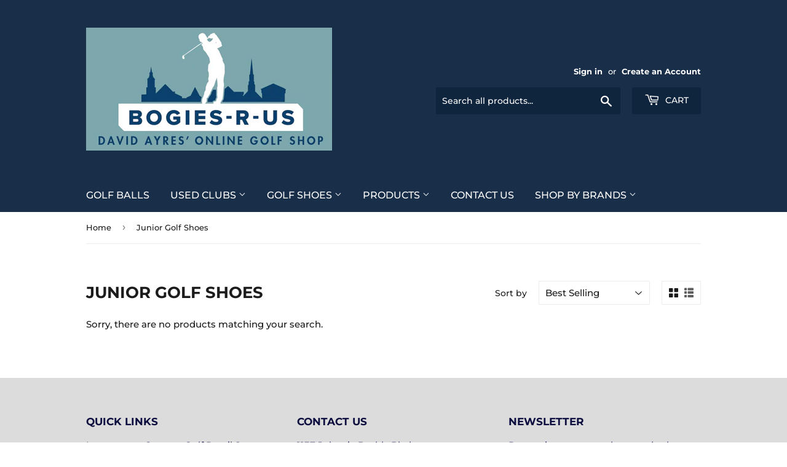

--- FILE ---
content_type: text/css
request_url: https://www.bogiesrus.com/cdn/shop/t/12/assets/sca-pp.css?v=26248894406678077071534337697
body_size: 27136
content:
.scappfancybox-wrap,.scappfancybox-skin,.scappfancybox-outer,.scappfancybox-inner,.scappfancybox-image,.scappfancybox-wrap iframe,.scappfancybox-wrap object,.scappfancybox-nav,.scappfancybox-nav span,.scappfancybox-tmp{padding:0;margin:0;border:0;outline:none;vertical-align:top}@media (max-width :580px){.scappfancybox-wrap,.scappfancybox-skin,.scappfancybox-outer,.scappfancybox-inner,.scappfancybox-tmp{width:auto!important}.scappfancybox-wrap iframe{width:auto}}.scappfancybox-wrap{position:absolute;top:0;left:0;z-index:2047488020}.scappfancybox-skin{position:relative;background:#f9f9f9;color:#444;text-shadow:none;-webkit-border-radius:4px;-moz-border-radius:4px;border-radius:4px}.scappfancybox-opened{z-index:2047488030}.scappfancybox-opened .scappfancybox-skin{-webkit-box-shadow:0 10px 25px rgba(0,0,0,.5);-moz-box-shadow:0 10px 25px rgba(0,0,0,.5);box-shadow:0 10px 25px #00000080}.scappfancybox-outer,.scappfancybox-inner{position:relative}.scappfancybox-inner{overflow:hidden;height:auto!important;margin-bottom:6px;width:auto!important}.scappfancybox-type-iframe .scappfancybox-inner{-webkit-overflow-scrolling:touch}.scappfancybox-error{color:#444;font:14px/20px Helvetica Neue,Helvetica,Arial,sans-serif;margin:0;padding:15px;white-space:nowrap}.scappfancybox-image,.scappfancybox-iframe{display:block;width:100%;height:100%}.scappfancybox-image{max-width:100%;max-height:100%}#scappfancybox-loading,.scappfancybox-prev span,.scappfancybox-next span{background-image:url([data-uri])}#scappfancybox-loading{position:fixed;top:50%;left:50%;margin-top:-22px;margin-left:-22px;background-position:0 -108px;opacity:.8;cursor:pointer;z-index:2047488060}#scappfancybox-loading div{width:44px;height:44px;background:url([data-uri]) center center no-repeat}.scappfancybox-close{background:url([data-uri]) no-repeat scroll 0 0;cursor:pointer;height:43px;position:absolute;right:-1px;top:0;width:47px;z-index:2047488040}.scappfancybox-close:hover{opacity:.6}.scappfancybox-nav{position:absolute;top:0;width:40%;height:100%;cursor:pointer;text-decoration:none;background:transparent url([data-uri]);-webkit-tap-highlight-color:rgba(0,0,0,0);z-index:2047488040}.scappfancybox-prev{left:0}.scappfancybox-next{right:0}.scappfancybox-nav span{position:absolute;top:50%;width:36px;height:34px;margin-top:-18px;cursor:pointer;z-index:2047488040;visibility:hidden}.scappfancybox-prev span{left:10px;background-position:0 -36px}.scappfancybox-next span{right:10px;background-position:0 -72px}.scappfancybox-nav:hover span{visibility:visible}.scappfancybox-tmp{position:absolute;top:-99999px;left:-99999px;visibility:hidden;max-width:99999px;max-height:99999px;overflow:visible!important}.scappfancybox-lock{overflow:hidden!important;width:auto}.scappfancybox-lock-test{overflow-y:hidden!important}.scappfancybox-overlay{position:absolute;top:0;left:0;overflow:hidden;display:none;z-index:2047488010;background:url([data-uri])}.scappfancybox-overlay-fixed{position:fixed;bottom:0;right:0}.scappfancybox-lock .scappfancybox-overlay{overflow:auto;overflow-y:scroll}.scappfancybox-title{visibility:hidden;font: 13px/20px Helvetica Neue,Helvetica,Arial,sans-serif;position:relative;text-shadow:none;z-index:2047488050}.scappfancybox-opened .scappfancybox-title{visibility:visible}.scappfancybox-title-float-wrap{position:absolute;bottom:0;right:50%;margin-bottom:-35px;z-index:2047488050;text-align:center}.scappfancybox-title-float-wrap .child{display:inline-block;margin-right:-100%;padding:2px 20px;background:transparent;background:#000c;-webkit-border-radius:15px;-moz-border-radius:15px;border-radius:15px;text-shadow:0 1px 2px #222;color:#fff;font-weight:700;line-height:24px;white-space:nowrap}.scappfancybox-title-outside-wrap{position:relative;margin-top:10px;color:#fff}.scappfancybox-title-inside-wrap{padding-top:10px}.scappfancybox-title-over-wrap{position:absolute;bottom:0;left:0;color:#fff;padding:10px;background:#000;background:#000c}@media only screen and (-webkit-min-device-pixel-ratio: 1.5),only screen and (min--moz-device-pixel-ratio: 1.5),only screen and (min-device-pixel-ratio: 1.5){#scappfancybox-loading,.scappfancybox-prev span,.scappfancybox-next span{background-image:url([data-uri]);background-size:44px 152px}#scappfancybox-loading div{background-image:url([data-uri]);background-size:24px 24px}}.scappfancybox-skin{padding:0!important}.scappfancybox-inner table tr th{border:0 none;padding:0;margin:0;width:100%;text-align:center}.scappfancybox-inner table tr td{border:0 none;padding:0;margin:0;width:100%;text-align:center;background:unset!important}.scappfancybox-inner table tr{border:0 none!important;padding:0!important;margin:0!important;width:100%;background-color:unset}.scappfancybox-inner table{border:0 none!important;padding:0!important;margin:0!important}.scappfancybox-outer:hover .scappfancybox-nav span{visibility:visible}.scapp-ppbnt-default{background:none repeat scroll 0 0 #ffc600;border-radius:3px 3px 0 0;border-width:0;bottom:0;color:#000;cursor:pointer;display:block;font-family:Tahoma,sans-serif;font-size:14px;font-weight:700;left:50%;margin:0 0 0 -85px;outline:0 none;padding:10px 20px;position:fixed;right:auto;text-align:center;text-decoration:none;width:auto;z-index:1000000000}
/*# sourceMappingURL=/cdn/shop/t/12/assets/sca-pp.css.map?v=26248894406678077071534337697 */


--- FILE ---
content_type: text/javascript
request_url: https://cdn.shopify.com/s/files/1/0751/7467/t/12/assets/fhs.upsell.js?6534623334467317579?t=1552397054&shop=lowcountry-custom-golf.myshopify.com
body_size: 7424
content:
(function(o){typeof module=="object"&&typeof module.exports=="object"?o(require("jquery"),window,document):o(jQuery,window,document)})(function(o,t,e2,i){var s=[],l=function(){return s.length?s[s.length-1]:null},n=function(){var o2,t2=!1;for(o2=s.length-1;o2>=0;o2--)s[o2].$blocker&&(s[o2].$blocker.toggleClass("current",!t2).toggleClass("behind",t2),t2=!0)};o.fmodal=function(t2,i2){var n2,a;if(this.$body=o("body"),this.options=o.extend({},o.fmodal.defaults,i2),this.options.doFade=!isNaN(parseInt(this.options.fadeDuration,10)),this.$blocker=null,this.options.closeExisting)for(;o.fmodal.isActive();)o.fmodal.close();if(s.push(this),this.options.closeAble==1&&(o(e2).on("click.modal",this.options.modalSelector+" #fmodal-overlay",o.fmodal.close),o(e2).on("click.modal",this.options.modalSelector+" #fmodal-close",o.fmodal.close)),t2.is("a"))if(a=t2.attr("href"),/^#/.test(a)){if(this.$elm=o(a),this.$elm.length!==1)return null;this.open()}else this.$elm=o("<div>"),n2=function(o2,t3){t3.elm.remove()},this.showSpinner(),t2.trigger(o.fmodal.AJAX_SEND),o.get(a).done(function(e3){if(o.fmodal.isActive()){t2.trigger(o.fmodal.AJAX_SUCCESS);var i3=l();i3.$elm.empty().append(e3).on(o.fmodal.CLOSE,n2),i3.hideSpinner(),i3.open(),t2.trigger(o.fmodal.AJAX_COMPLETE)}}).fail(function(){t2.trigger(o.fmodal.AJAX_FAIL),l().hideSpinner(),s.pop(),t2.trigger(o.fmodal.AJAX_COMPLETE)});else this.$elm=t2,this.$elm.removeClass("hidden").css("overflow","hidden").css("top","0").css("z-index","9999999999"),this.open()},o.fmodal.prototype={constructor:o.fmodal,open:function(){var t2=this;this.block(),this.options.doFade?setTimeout(function(){t2.show()},this.options.fadeDuration*this.options.fadeDelay):this.show(),o(e2).off("keydown.modal").on("keydown.modal",function(o2){var t3=l();o2.which==27&&t3.options.escapeClose&&t3.close()}),this.options.clickClose&&this.$blocker.click(function(t3){t3.target==this&&o.fmodal.close()})},close:function(){s.pop(),this.unblock(),this.hide(),o.fmodal.isActive()||o(e2).off("keydown.modal")},block:function(){this.$elm.trigger(o.fmodal.BEFORE_BLOCK,[this._ctx()]),this.$blocker=o("").appendTo(this.$body),n(),this.options.doFade&&this.$blocker.css("opacity",0).animate({opacity:1},this.options.fadeDuration),this.$elm.trigger(o.fmodal.BLOCK,[this._ctx()])},unblock:function(t2){!t2&&this.options.doFade?this.$blocker.fadeOut(this.options.fadeDuration,this.unblock.bind(this,!0)):(this.$blocker.children().appendTo(this.$body),this.$blocker.remove(),this.$blocker=null,n(),o.fmodal.isActive()||this.$elm.addClass("hidden"))},show:function(){this.$elm.trigger(o.fmodal.BEFORE_OPEN,[this._ctx()]),this.options.showClose?this.$elm.find("#fmodal-close").show():this.$elm.find("#fmodal-close").hide(),this.$elm.addClass(this.options.modalClass).appendTo(this.$blocker),this.options.doFade?this.$elm.css("opacity",0).show().animate({opacity:1},this.options.fadeDuration):this.$elm.show(),this.$elm.trigger(o.fmodal.OPEN,[this._ctx()])},hide:function(){this.$elm.trigger(o.fmodal.BEFORE_CLOSE,[this._ctx()]),this.closeButton&&this.closeButton.remove();var t2=this;this.options.doFade?this.$elm.fadeOut(this.options.fadeDuration,function(){t2.$elm.trigger(o.fmodal.AFTER_CLOSE,[t2._ctx()])}):this.$elm.hide(0,function(){t2.$elm.trigger(o.fmodal.AFTER_CLOSE,[t2._ctx()])}),this.$elm.removeClass(this.options.modalClass),this.$elm.trigger(o.fmodal.CLOSE,[this._ctx()])},showSpinner:function(){this.options.showSpinner&&(this.spinner=this.spinner||o('<div class="'+this.options.modalClass+'-spinner"></div>').append(this.options.spinnerHtml),this.$body.append(this.spinner),this.spinner.show())},hideSpinner:function(){this.spinner&&this.spinner.remove()},_ctx:function(){return{elm:this.$elm,$blocker:this.$blocker,options:this.options}}},o.fmodal.close=function(t2){if(o.fmodal.isActive()){t2&&t2.preventDefault();var e3=l();return e3?(e3.close(),e3.$elm):void 0}},o.fmodal.isActive=function(){return s.length>0},o.fmodal.getCurrent=l,o.fmodal.defaults={modalSelector:"fmodal",closeExisting:!0,escapeClose:!0,clickClose:!0,closeAble:!0,closeText:"Close",closeClass:"",modalClass:"modal",spinnerHtml:null,showSpinner:!0,showClose:!0,fadeDuration:null,fadeDelay:1},o.fmodal.BEFORE_BLOCK="fmodal:before-block",o.fmodal.BLOCK="fmodal:block",o.fmodal.BEFORE_OPEN="fmodal:before-open",o.fmodal.OPEN="fmodal:open",o.fmodal.BEFORE_CLOSE="fmodal:before-close",o.fmodal.CLOSE="fmodal:close",o.fmodal.AFTER_CLOSE="fmodal:after-close",o.fmodal.AJAX_SEND="fmodal:ajax:send",o.fmodal.AJAX_SUCCESS="fmodal:ajax:success",o.fmodal.AJAX_FAIL="fmodal:ajax:fail",o.fmodal.AJAX_COMPLETE="fmodal:ajax:complete",o.fn.fmodal=function(t2){return this.length===1&&new o.fmodal(this,t2),this}});var loadScript=function(url,callback){var script=document.createElement("script");script.type="text/javascript",script.readyState?script.onreadystatechange=function(){(script.readyState=="loaded"||script.readyState=="complete")&&(script.onreadystatechange=null,callback())}:(script.onreadystatechange=callback,script.onload=callback),script.src=url,document.head.appendChild(script)};if(typeof FHSPROD>"u")var FHSPROD={};if(FHSPROD.shop_currency="USD",FHSPROD.shop_money_format="$ {{amount}}",FHSPROD.shop_money_with_currency_format="$ {{amount}} USD",FHSPROD.upsell=function($){var _config={code:"UPS-5c87b2fca869f",baseURL:"https://apps.ovaly.io",cdnURL:"https://apps.ovaly.io",suspend:!1,addToCartBtnLabel:"Add to cart",addedToCartBtnLabel:"Thank you!",addingToCartBtnLabel:"Adding...",soldOutBtnLabel:"Sold Out",howLongTillBtnReturnsToNormal:1e3,cartCountSelector:".cart-count, #cart-count a:first, #gocart p a, #cart .checkout em, .item-count",cartTotalSelector:"#cart-price",feedbackPosition:"nextButton",addToCartBtnSelector:'[type="submit"]',addToCartFormSelector:'form[action="/cart/add"]',shopifyAjaxAddURL:"/cart/add.js",shopifyAjaxCartURL:"/cart.js",checkoutFormSelector:'form[action^="/cart"]',checkoutFormAction:"checkout",btnCheckOutSelector:'[name="checkout"], [name="goto_pp"], [name="goto_gc"]',singleTemplateSelector:"#upsell_singleTemplate",multipleTemplateSelector:"#upsell_multipleTemplate",noThanksSelector:"#upsellNoThanks",yesContinueAddToCart:"#upsellContinueAddToCart",yesContinueCheckout:"#upsellContinueCheckout",yesAddAll:"#upsellAddAll",yesAddToCartSelector:"#upsellAddToCart",yesAddToCartSingleSelector:"#upsellProdTable .upsellAddToCartSingle",upsellFormSelector:"#upsellProdTable :input",goToCheckout:"#upsellGoToCheckout",onPagePopupInterval:1e3,offerAjaxURL:"/upsell/getOffer",trackAjaxURL:"/upsell/analytics",giftIconURL:"",popupBgColor:"transparent",popupTitleBgColor:"#efefef",popupButtonBgColor:"#0bd25a",popupTextColor:"#000000",popupTitleTextColor:"#000000",popupButtonTextColor:"#ffffff",popupShowLimit:1,popupTheme:"fmodal-default",popupSelector:"#fmodal-upsell",cxsell:!1},_cookie=function(b,j,m){if(typeof j<"u"){m=m||{},j===null&&(j="",m.expires=-1);var e2="";if(m.expires&&(typeof m.expires=="number"||m.expires.toUTCString)){var f;typeof m.expires=="number"?(f=new Date,f.setTime(f.getTime()+m.expires*24*60*60*1e3)):f=m.expires,e2="; expires="+f.toUTCString()}var l=m.path?"; path="+m.path:"",g=m.domain?"; domain="+m.domain:"",a=m.secure?"; secure":"";document.cookie=[b,"=",encodeURIComponent(j),e2,l,g,a].join("")}else{var d=null;if(document.cookie&&document.cookie!="")for(var k=document.cookie.split(";"),h=0;h<k.length;h++){var c=jQuery.trim(k[h]);if(c.substring(0,b.length+1)==b+"="){d=decodeURIComponent(c.substring(b.length+1));break}}return d}},_loadCSS=function(cssfile){var cssLink=$("<link rel='stylesheet' type='text/css' href='"+cssfile+"'>");$("head").append(cssLink)},_loadJS=function(src){var jsLink=$("<script type='text/javascript' src='"+src+"'>");$("head").append(jsLink)},_shouldTriggerOffer=function(offer){var ret=!1;if(offer.display==3||offer.display==1?(offer.flg_trg_prod==0&&offer.flg_trg_url==0&&(ret=!0),offer.flg_trg_prod==1&&FHSPROD.upsell.product_main&&FHSPROD.upsell.product_main.id>0&&offer.trg_prod.indexOf(FHSPROD.upsell.product_main.id)>=0&&(ret=!0),offer.flg_trg_url==1&&(ret=_matchURL(offer.display_url_handles))):ret=!0,ret==!1||(offer.flg_trg_amount==1&&(_cart||(_cart=FHSPROD.cart),offer.trg_amount_start&&offer.trg_amount_end&&offer.trg_amount_end>offer.trg_amount_start?offer.trg_amount_start*100<=_cart.total_price&&_cart.total_price<=offer.trg_amount_end*100?ret=!0:ret=!1:offer.trg_amount_start&&(offer.trg_amount_start*100<=_cart.total_price?ret=!0:ret=!1)),ret==!1))return ret;if(offer.flg_trg_date==1){var newDate=new Date;offer.trg_date_start&&offer.trg_date_end?Date.parse(offer.trg_date_start)<=Date.parse(newDate.toString())&&Date.parse(offer.trg_date_end)>=Date.parse(newDate.toString())&&(offer.flg_trg_prod==!0&&FHSPROD.upsell.product_main&&FHSPROD.upsell.product_main.id>0?offer.trg_prod.indexOf(FHSPROD.upsell.product_main.id)>=0?ret=!0:ret=!1:ret=!0):(offer.trg_date_start&&Date.parse(offer.trg_date_start)<=Date.parse(newDate.toString())||offer.trg_date_end&&Date.parse(offer.trg_date_end)>=Date.parse(newDate.toString()))&&(offer.flg_trg_prod==!0&&FHSPROD.upsell.product_main&&FHSPROD.upsell.product_main.id>0?offer.trg_prod.indexOf(FHSPROD.upsell.product_main.id)>=0?ret=!0:ret=!1:ret=!0)}return ret},_getOnCheckOutOffers=function(){var triggeredOffers=[];return $.each(_offers,function(i,offer){offer.display==0&&_shouldTriggerOffer(offer)==!0&&triggeredOffers.push(offer)}),triggeredOffers},_getOnAddToCartOffers=function(){var triggeredOffers=[];return $.each(_offers,function(i,offer){offer.display==1&&_shouldTriggerOffer(offer)==!0&&triggeredOffers.push(offer)}),triggeredOffers},_getAfterAddedToCartOffers=function(){var triggeredOffers=[];return $.each(_offers,function(i,offer){offer.display==2&&_shouldTriggerOffer(offer)==!0&&triggeredOffers.push(offer)}),triggeredOffers},_getExitIntentOffers=function(){var triggeredOffers=[];return $.each(_offers,function(i,offer){offer.display==4&&_shouldTriggerOffer(offer)==!0&&triggeredOffers.push(offer)}),triggeredOffers},_getOnProductViewOffers=function(){var triggeredOffers=[];return $.each(_offers,function(i,offer){offer.display==3&&_shouldTriggerOffer(offer)==!0&&triggeredOffers.push(offer)}),triggeredOffers},_checkDisplayWhenCheckout=function(){var checkOutOffers=_getOnCheckOutOffers();checkOutOffers.length>0&&$("body").on("click",_config.btnCheckOutSelector,function(e2){return console.debug($(this)),e2.preventDefault(),console.debug("TODO show offer before checkout"),_displayOffer(0,checkOutOffers),!1})},_checkDisplayWhenAddCart=function(){var isAdding=!1,$addToCartForm2=$(_config.addToCartFormSelector),addCartOffers=_getOnAddToCartOffers();addCartOffers.length>0&&(isAdding=!0,$addToCartForm2.find(_config.addToCartBtnSelector).unbind("click").bind("click",function(e2){e2.preventDefault();var $addToCartBtn2=$(this);return console.debug($addToCartBtn2),console.debug("TODO show offer before add to cart"),_displayOffer(1,addCartOffers),!1}));var addedCartOffers=_getAfterAddedToCartOffers();addedCartOffers.length>0&&isAdding==!1&&$addToCartForm2.find(_config.addToCartBtnSelector).unbind("click").unbind("click").unbind("click").bind("click",function(e2){return e2.preventDefault(),$addToCartForm2.submit(),!1})},_checkDisplayExitIntent=function(){var offers=_getExitIntentOffers();offers.length>0&&(console.debug("TODO show product offer"),_displayOffer(4,offers))},_checkDisplayOnProductPage=function(){var productPageOffers=_getOnProductViewOffers();productPageOffers.length>0&&(console.debug("TODO show product offer"),_displayOffer(3,productPageOffers))},_displayOfferVariants=function(product){var tpl="";return tpl+='<div class=""',product.variants.length==1?tpl+='style="display:none;">':tpl+=">",tpl+='<select class="" id="productSelect-option-'+product.id+'" name="id">',$.each(product.variants,function(i,va){tpl+='<option data-compare-at-price="'+(va.compare_at_price!=null?_formatMoney(va.compare_at_price,FHSPROD.shop_money_format):"")+'" data-price="'+_formatMoney(va.price,FHSPROD.shop_money_format)+'" value="'+va.id+'">',va.option1!=null&&(tpl+=va.option1),va.option2!=null&&(tpl+=" "+va.option2),va.option3!=null&&(tpl+=" "+va.option3)}),tpl+="</select>",tpl+="</div>",tpl},_language,_showDialog=function(displayType=-1,delayTime=0){displayType==3?setTimeout(function(){$(_config.popupSelector+"-"+displayType).fmodal({modalSelector:_config.popupSelector+"-"+displayType,showClose:!0,modalClass:_config.popupTheme}).on($.fmodal.BEFORE_CLOSE,function(event,fmodal){displayType!=0&&displayType!=2&&_showGiftIcon(!0,_config.popupSelector+"-"+displayType)}),$(".bounce").hide()},delayTime*1e3):($(_config.popupSelector+"-"+displayType).fmodal({modalSelector:_config.popupSelector+"-"+displayType,showClose:!0,modalClass:_config.popupTheme}).on($.fmodal.BEFORE_CLOSE,function(event,fmodal){displayType!=0&&displayType!=2&&_showGiftIcon(!0,_config.popupSelector+"-"+displayType)}),$(".bounce").hide())},_displayOffer=function(displayType,offers,cartItem){var cookie_name=displayType==0||displayType==2?"fhsprod_cxs_shown_":"fhsprod_ups_shown_",show_limit=1,shop_url="",got_product=!1,delayTime=0,exitintent=displayType==4?1:0,popupInstanceSelector=_config.popupSelector+"-"+displayType;if($(popupInstanceSelector).length>0&&$(popupInstanceSelector).remove(),displayType==2?$("body").append($($("#cxsell_popupTemplate").html().trim()).attr("id","fmodal-upsell-"+displayType)):$("body").append($($("#upsell_popupTemplate").html().trim()).attr("id","fmodal-upsell-"+displayType)),$(popupInstanceSelector+" #upsellProdTable").empty(),$.each(offers,function(i,offer){if(shop_url=offer.shop_url,show_limit=_config.popupShowLimit,_track("v",offer.id),$(popupInstanceSelector+" #upsellModal").attr("data-offer-id",offer.id),offer.products_data.length>1){got_product=!0;var templateMultiple="";$.each(offer.products_data,function(i2,prod2){prod2&&(templateMultiple=$(_config.multipleTemplateSelector).text(),templateMultiple=templateMultiple.replace(/PROD_HANDLE/g,prod2.handle),templateMultiple=templateMultiple.replace(/STORE_URL/g,offer.shop_url),templateMultiple=templateMultiple.replace(/PROD_ID/g,prod2.id),templateMultiple=templateMultiple.replace(/PROD_IMG/g,prod2.image!=null?prod2.image.src:""),templateMultiple=templateMultiple.replace(/PROD_TITLE/g,prod2.title),templateMultiple=templateMultiple.replace(/PROD_PRICE_COMPARE/g,prod2.variants[0].compare_at_price!=null?prod2.variants[0].compare_at_price:""),templateMultiple=templateMultiple.replace(/PROD_PRICE/g,prod2.variants[0].price!=null?_formatMoney(prod2.variants[0].price,FHSPROD.shop_money_format):""),templateMultiple=templateMultiple.replace(/VARIANTS/g,_displayOfferVariants(prod2)),templateMultiple=templateMultiple.replace(/TEXT_ADD_TO_CART/g,_language.upsell_add_to_cart),$(popupInstanceSelector+" #upsellProdTable").append(templateMultiple))})}else if(offer.products_data.length==1){got_product=!0;var prod=offer.products_data[0];if(prod){var templateSingle="";templateSingle=$(_config.singleTemplateSelector).text(),templateSingle=templateSingle.replace(/PROD_HANDLE/g,prod.handle),templateSingle=templateSingle.replace(/STORE_URL/g,offer.shop_url),templateSingle=templateSingle.replace(/PROD_ID/g,prod.id),templateSingle=templateSingle.replace(/PROD_IMG/g,prod.image!=null?prod.image.src:""),templateSingle=templateSingle.replace(/PROD_TITLE/g,prod.title),templateSingle=templateSingle.replace(/PROD_PRICE_COMPARE/g,prod.variants[0].compare_at_price!=null?prod.variants[0].compare_at_price:""),templateSingle=templateSingle.replace(/PROD_PRICE/g,prod.variants[0].price!=null?_formatMoney(prod.variants[0].price,FHSPROD.shop_money_format):""),templateSingle=templateSingle.replace(/VARIANTS/g,_displayOfferVariants(prod)),templateSingle=templateSingle.replace(/TEXT_ADD_TO_CART/g,_language.upsell_add_to_cart),$(popupInstanceSelector+" #upsellProdTable").append(templateSingle)}}offer.delay_time>delayTime&&(delayTime=offer.delay_time)}),got_product==!1){_showGiftIcon(!1,popupInstanceSelector),console.debug("Warning:Offer does not include any products!!!");return}if($(popupInstanceSelector+" #modal-cart-msg").html(_language.upsell_cart_msg),$(popupInstanceSelector+" #modal-title").html(offers[0].title),$(popupInstanceSelector+" #AddToCartText").html(_language.upsell_add_to_cart),$(popupInstanceSelector+" #NoThanksText").html(_language.upsell_no_thanks),$(popupInstanceSelector+" #AddAllText").html(_language.upsell_add_all),$(popupInstanceSelector+" #upsellContinueCheckoutText").html(_language.upsell_continue_checkout),$(popupInstanceSelector+" #upsellContinueAddToCart").html(_language.upsell_continue_add_to_cart),$("#upsellCartInfo").hide(),cartItem&&($("#upsellCartInfo").show(),$("#cartItem_Img").attr("src",cartItem.image).attr("title",cartItem.title),$("#cartItem_Title").attr("href","https://"+shop_url+cartItem.url).text(cartItem.title),$("#cartItem_Price").empty().append(_formatMoney(cartItem.price,FHSPROD.shop_money_format))),displayType==0?($(popupInstanceSelector+" "+_config.noThanksSelector).show(),$(popupInstanceSelector+" "+_config.yesContinueAddToCart).hide(),$(popupInstanceSelector+" "+_config.yesContinueCheckout).show(),$(popupInstanceSelector+" "+_config.yesAddAll).hide(),$(popupInstanceSelector+" "+_config.yesAddToCartSelector).hide()):displayType==1?($(popupInstanceSelector+" "+_config.noThanksSelector).show(),$(popupInstanceSelector+" "+_config.yesContinueAddToCart).show(),$(popupInstanceSelector+" "+_config.yesContinueCheckout).hide(),$(popupInstanceSelector+" "+_config.yesAddAll).hide(),$(popupInstanceSelector+" "+_config.yesAddToCartSelector).hide()):displayType==2?($(_config.noThanksSelector).show(),$(popupInstanceSelector+" "+_config.yesContinueAddToCart).hide(),$(popupInstanceSelector+" "+_config.yesContinueCheckout).hide(),$(popupInstanceSelector+" "+_config.yesAddAll).hide(),$(popupInstanceSelector+" "+_config.yesAddToCartSelector).hide()):(displayType==3||displayType==4)&&($(popupInstanceSelector+" "+_config.noThanksSelector).show(),$(popupInstanceSelector+" "+_config.yesContinueAddToCart).hide(),$(popupInstanceSelector+" "+_config.yesContinueCheckout).hide(),$(popupInstanceSelector+" "+_config.yesAddAll).hide(),$(popupInstanceSelector+" "+_config.yesAddToCartSelector).hide()),$(popupInstanceSelector+" "+_config.goToCheckout).unbind("click").bind("click",function(e2){$.fmodal.close(),_goCheckout()}),$(popupInstanceSelector+" "+_config.yesContinueCheckout).unbind("click").bind("click",function(e2){$.fmodal.close(),_goCheckout()}),$(popupInstanceSelector+" "+_config.yesContinueAddToCart).unbind("click").bind("click",function(e2){$.fmodal.close(),$(_config.addToCartFormSelector).submit()}),$(popupInstanceSelector+" "+_config.yesAddAll).unbind("click").bind("click",function(e2){_upsellCartAjax(null,offers),$.fmodal.close()}),$(popupInstanceSelector+" "+_config.yesAddToCartSelector).unbind("click").bind("click",function(e2){_upsellCartAjax(null,offers),$.fmodal.close()}),$(popupInstanceSelector+" "+_config.noThanksSelector).unbind("click").bind("click",function(e2){$.fmodal.close()}),$(popupInstanceSelector+" "+_config.yesAddToCartSingleSelector).unbind("click").bind("click",function(e2){_upsellCartSingleAjax($(this),offers)}),$("#upsellProdTable .upsellItem select").bind("change",function(e2){var price=$(this).find(":selected").attr("data-price"),compare_at_price=$(this).find(":selected").attr("data-compare-at-price");$(this).closest(".upsellItem").find(".product-single__price").text(price),compare_at_price!=""?$(this).closest(".upsellItem").find(".product-single__sale-price").text(compare_at_price).show():$(this).closest(".upsellItem").find(".product-single__sale-price").text("").hide()}),$(popupInstanceSelector).find(".upm-product-title a").css("color",_config.popupTextColor),$(popupInstanceSelector).find(".upm-product-price .product-price").css("color",_config.popupTextColor),$(popupInstanceSelector).find(".fmodal-content-wrapper").css("background-color",_config.popupBgColor),$(popupInstanceSelector).find(".upm-title-container").css("background-color",_config.popupTitleBgColor),$(popupInstanceSelector).find(".upm-title").css("color",_config.popupTitleTextColor),$(popupInstanceSelector).find(".upm-btn:not(.upm-btn-secondary)").css("background-color",_config.popupButtonBgColor),$(popupInstanceSelector).find(".upm-btn:not(.upm-btn-secondary)").css("color",_config.popupButtonTextColor),$("#shownUpsell-"+displayType).length==0&&$("body").append('<input type="hidden" id="shownUpsell-'+displayType+'" value="1" />'),exitintent==1){document.addEventListener("mouseleave",function(e2){if(e2.clientY<0){var show_count2=0;show_count2=_cookie(cookie_name+"_exitintent")?parseInt(_cookie(cookie_name+"_exitintent")):0,show_count2<show_limit&&($(popupInstanceSelector).fmodal({modalSelector:popupInstanceSelector,showClose:!0,modalClass:_config.popupTheme}).on($.fmodal.BEFORE_CLOSE,function(event,fmodal){}),$(".bounce").hide(),show_count2+=1,_cookie(cookie_name+"_exitintent",show_count2,{path:"/"}))}},!1);return}else{var show_count=0;show_count=_cookie(cookie_name)?parseInt(_cookie(cookie_name)):0,displayType==3?(show_count>=show_limit?_showGiftIcon(!0,popupInstanceSelector):_showDialog(displayType,delayTime),show_count+=1,_cookie(cookie_name,show_count,{path:"/"})):(_showDialog(displayType,delayTime),show_count+=1,_cookie(cookie_name,show_count,{path:"/"}))}},_showGiftIcon=function(show,popupInstanceSelector=""){if(show==!1){$(".bounce").hide();return}if($(".bounce").length==0){var $bounce=$('<div class="bounce"> <div id="heart-button" class="hvr-wobble-horizontal hvr-ripple-in bounce" style="background-size: 48px 48px;background-image: url(&quot;'+_config.giftIconURL+'&quot;);"></div> </div>');$bounce.bind("click",function(){$(this).hide(),_showDialog(3,0),popupInstanceSelector==""?_track("v",$(_config.popupSelector+" #upsellModal").attr("data-offer-id")):_track("v",$(popupInstanceSelector+" #upsellModal").attr("data-offer-id"))}).css("z-index","9999999999"),$("body").append($bounce)}else $(".bounce").show()},_goCheckout=function(){$('<form action="/cart" method="post"><input type="hidden" name="checkout" value="checkout"/></form>').appendTo("body").submit()},_upsellCartSingleAjax=function(btn,offers){$(btn).find("span.fhs.loader").removeClass("hidden"),$.ajax({url:_config.shopifyAjaxAddURL,dataType:"json",type:"post",data:$(btn).closest(".upsellItem").find(":input").serialize(),success:function(itemData){$.getJSON(_config.shopifyAjaxCartURL,function(cart){_cart=cart,$.each(offers,function(i,offer){_track("c",offer.id,_cart)})}),_updateCartCount(),$(btn).find("span.fhs.loader").addClass("hidden")},error:function(XMLHttpRequest2){$(btn).find("span.fhs.loader").addClass("hidden"),console.debug("Error")}})},_upsellCartAjax=function(callback,offers){$.ajax({url:_config.shopifyAjaxAddURL,dataType:"json",type:"post",data:$(_config.upsellFormSelector).serialize(),success:function(itemData){typeof callback=="function"&&callback(itemData),$.getJSON(_config.shopifyAjaxCartURL,function(cart){_cart=cart,$.each(offers,function(i,offer){_track("c",offer.id,_cart)})}),_updateCartCount()},error:function(XMLHttpRequest2){console.debug("Error"),typeof callback=="function"&&callback()}})},_track=function(u,offer_id,cart){u=="v"&&document.getElementById("#fhs_upsell_"+u+"_"+offer_id)!=null||$.ajax({url:_config.baseURL+_config.trackAjaxURL+"/"+_config.code+"/"+u+"/"+offer_id+"/track",dataType:"json",type:"post",data:cart?JSON.stringify(cart):"{}",success:function(itemData){console.debug("Success analytics"),u=="v"},error:function(XMLHttpRequest2){console.debug("Error analytics")}})},_init=function(){for(var scripts=document.head.getElementsByTagName("script"),i=0;i<scripts.length;++i)if(scripts[i].id=="fhs.upsell.loaded"){console.log("FHS Upsell already loaded");return}var fhsupsellloaded=document.createElement("script");fhsupsellloaded.id="fhs.upsell.loaded",document.head.appendChild(fhsupsellloaded),FHSPROD.product_main&&(FHSPROD.upsell.product_main=FHSPROD.product_main),_ajaxifyCart(),FHSPROD.cart?(_cart=FHSPROD.cart,_getOffers()):$.getJSON(_config.shopifyAjaxCartURL,function(cart){_cart=cart,_getOffers()})},_getOffers=function(){$.ajax({url:_config.baseURL+_config.offerAjaxURL,dataType:"json",type:"post",data:{product_id:FHSPROD.upsell.product_main,code:_config.code,cart:_cart},success:function(itemData){if(jQuery.isEmptyObject(itemData)){console.log("Empty data");return}if(_offers=itemData.offers,_offers&&_offers.length>0){_config.giftIconURL=itemData.settings.trigger_icon,_config.popupBgColor=itemData.settings.popup_bg_color,_config.popupTitleBgColor=itemData.settings.popup_title_bg_color,_config.popupButtonBgColor=itemData.settings.popup_button_bg_color,_config.popupTextColor=itemData.settings.popup_text_color,_config.popupTitleTextColor=itemData.settings.popup_title_text_color,_config.popupButtonTextColor=itemData.settings.popup_button_text_color,_config.popupTheme=itemData.settings.popup_theme,_config.popupShowLimit=itemData.settings.show_limit,_language=itemData.language,_config.cxsell=itemData.cxsell;var page=_whatPage();page==3&&_updateCartInfo(_cart,_offers),$(document).ready(function(){try{$(_config.addToCartFormSelector+" "+_config.addToCartBtnSelector).addClass("disabled"),$(_config.btnCheckOutSelector).addClass("disabled"),page==3?_checkDisplayWhenCheckout():((page==0||page==1||page==2)&&_checkDisplayWhenAddCart(),_checkDisplayOnProductPage()),_checkDisplayExitIntent(),$(_config.addToCartFormSelector+" "+_config.addToCartBtnSelector).prop("disabled",!1).removeClass("disabled").removeClass("inverted"),$(_config.btnCheckOutSelector).prop("disabled",!1).removeClass("disabled").removeClass("inverted")}catch(e2){console.log(e2)}}),_loadCSS(_config.cdnURL+"/bower_components/fhs/fhsprod.upsell.api.css"),_loadCSS(_config.cdnURL+"/bower_components/fmodal/css/fmodal.css"),_loadCSS(_config.cdnURL+"/bower_components/fmodal/css/"+_config.popupTheme+".css")}},error:function(XMLHttpRequest2){console.debug("Error")}})},_updateCartInfo=function(cart,offers){console.log(cart),console.log(offers);var discountAmt=0,discountedTotalAmt=0;try{for(var i=0;i<offers.length;i++)if(offers[i].type==1)for(var minCount=0,origPrice=0,j=0;j<offers[i].products.length;j++)$.each(cart.items,function(t,item){if(item.product_id==offers[i].products[j].product_id&&item.variant_id&&offers[i].products[j].variant_id&&item.variant_id==offers[i].products[j].variant_id){origPrice+=item.price/100;var tmpCount=item.quantity/offers[i].products[j].max_quantity;minCount=minCount>0&&minCount<tmpCount?minCount:tmpCount}}),minCount=minCount>offers[i].max_quantity?offers[i].max_quantity:minCount,origPrice=origPrice*minCount,offers[i].price_type==0?discountAmt=discountAmt+(origPrice-minCount*offers[i].total_price*minCount):discountAmt=discountAmt+(1-minCount*offers[i].total_price_percent)*minCount}catch(e2){console.log(e2)}discountedTotalAmt=cart.total_price/100-discountAmt,jQuery(".fhs-cart-total").html(_formatMoney(discountedTotalAmt*100,FHSPROD.shop_money_format))},_matchURL=function(urlHandles){for(var storeURL=window.location.href,arrHandles=urlHandles.split(";"),i=0;i<arrHandles.length;i++)if(storeURL.indexOf(arrHandles[i])>=0)return!0;return!1},_whatPage=function(){return FHSPROD.template=="index"?2:FHSPROD.template=="collection"?1:FHSPROD.template=="product"?0:FHSPROD.template=="cart"?3:4},_addedCartCallback=function(cartItem){console.debug(cartItem);var offers=_getAfterAddedToCartOffers();offers.length>0&&(console.debug("TODO show offer after product added to cart"),_displayOffer(2,offers,cartItem))},_showFeedback=function(success,html,$addToCartForm2){$(".ajaxified-cart-feedback").remove();var feedback='<p class="ajaxified-cart-feedback '+success+'">'+html+"</p>";switch(_config.feedbackPosition){case"aboveForm":$addToCartForm2.before(feedback);break;case"belowForm":$addToCartForm2.after(feedback);break;case"nextButton":default:$addToCartForm2.find(_config.addToCartBtnSelector).after(feedback);break}$(".ajaxified-cart-feedback").slideDown()},_setText=function($button,label){$button.children().length?$button.children().each(function(){$.trim($(this).text())!==""&&$(this).text(label)}):$button.val(label).text(label)},_updateCartCount=function(){$.getJSON(_config.shopifyAjaxCartURL,function(cart){if(_config.cartCountSelector&&$(_config.cartCountSelector).size()){var value=$(_config.cartCountSelector).html()||"0";$(_config.cartCountSelector).html(value.replace(/[0-9]+/,cart.item_count)).removeClass("hidden-count")}if(_config.cartTotalSelector&&$(_config.cartTotalSelector).size())if(typeof Currency<"u"&&typeof Currency.moneyFormats<"u"){var newCurrency="";$('[name="currencies"]').size()?newCurrency=$('[name="currencies"]').val():$("#currencies span.selected").size()&&(newCurrency=$("#currencies span.selected").attr("data-currency")),newCurrency?$(_config.cartTotalSelector).html("<span class=money>"+_formatMoney(Currency.convert(cart.total_price,FHSPROD.shop_currency,newCurrency),Currency.money_format[newCurrency])+"</span>"):$(_config.cartTotalSelector).html(_formatMoney(cart.total_price,FHSPROD.shop_money_format))}else $(_config.cartTotalSelector).html(_formatMoney(cart.total_price,FHSPROD.shop_money_format))})},_formatMoney=function(cents,format){if(Shopify&&Shopify.formatMoney)return Shopify.formatMoney(cents,format);var value="",patt=/\{\{\s*(\w+)\s*\}\}/,formatString=format||this.money_format;switch(formatString.match(patt)[1]){case"amount":value=_floatToString(cents/1,2).replace(/(\d+)(\d{3}[\.,]?)/,"$1 $2");break;case"amount_no_decimals":value=_floatToString(cents/1,0).replace(/(\d+)(\d{3}[\.,]?)/,"$1 $2");break;case"amount_with_comma_separator":value=_floatToString(cents/1,2).replace(/\./,",").replace(/(\d+)(\d{3}[\.,]?)/,"$1.$2");break;case"amount_no_decimals_with_comma_separator":value=_floatToString(cents/1,0).replace(/\./,",").replace(/(\d+)(\d{3}[\.,]?)/,"$1.$2");break}return value!=""?formatString.replace(patt,value):formatString.replace(patt,cents)},_floatToString=function(numeric,decimals){var amount=numeric.toFixed(decimals).toString();return amount.match(/^\.\d+/)?"0"+amount:amount},_ajaxifyCart=function(){$(_config.addToCartFormSelector).submit(function(e){e.preventDefault();var $addToCartForm=$(this),$addToCartBtn=$addToCartForm.find(_config.addToCartBtnSelector);return _setText($addToCartBtn,_config.addingToCartBtnLabel),$addToCartBtn.addClass("disabled").prop("disabled",!0),$.ajax({url:_config.shopifyAjaxAddURL,dataType:"json",type:"post",data:$addToCartForm.serialize(),success:function(itemData){typeof _addedCartCallback=="function"&&_addedCartCallback(itemData),$addToCartBtn.addClass("inverted"),_setText($addToCartBtn,_config.addedToCartBtnLabel),_showFeedback("success",'<i class="fa fa-check"></i> Added to cart! <a href="/cart">View cart</a> or <a href="/collections/all">continue shopping</a>.',$addToCartForm),window.setTimeout(function(){$addToCartBtn.prop("disabled",!1).removeClass("disabled").removeClass("inverted"),_setText($addToCartBtn,_config.addToCartBtnLabel)},_config.howLongTillBtnReturnsToNormal),_updateCartCount()},error:function(XMLHttpRequest){var response=eval("("+XMLHttpRequest.responseText+")");response=response.description,response.slice(0,4)==="All "?(_showFeedback("error",response.replace("All 1 ","All "),$addToCartForm),$addToCartBtn.prop("disabled",!1),_setText($addToCartBtn,_config.soldOutBtnLabel),$addToCartBtn.prop("disabled",!0)):(_showFeedback("error",'<i class="fa fa-warning"></i> '+response,$addToCartForm),$addToCartBtn.prop("disabled",!1).removeClass("disabled"),_setText($addToCartBtn,_config.addToCartBtnLabel))}}),!1})},_offers,_cart;return{init:function(params){params=params||{},$.extend(_config,params),$(function(){_config.suspend==!1&&_init()})},getConfig:function(){return _config},getOffers:function(){return _offers}}},typeof FHSPROD>"u")var FHSPROD={};typeof FHSPROD.upsell>"u"&&(FHSPROD.upsell={}),typeof jQuery>"u"?loadScript("//code.jquery.com/jquery-1.11.1.min.js",function(){FHSPROD.jQuery=jQuery.noConflict(!0),FHSPROD.jQuery(document).ready(function(){FHSPROD.upsell(FHSPROD.jQuery).init()})}):FHSPROD.upsell(jQuery).init();
//# sourceMappingURL=/s/files/1/0751/7467/t/12/assets/fhs.upsell.js.map?6534623334467317579%3Ft=1552397054&shop=lowcountry-custom-golf.myshopify.com


--- FILE ---
content_type: text/javascript
request_url: https://www.bogiesrus.com/cdn/shop/t/12/assets/smartifyapps.smart-offer.data.js?v=79164843951841752821574776232
body_size: 195
content:
eval(function(p,a,c,k,e,d){e=function(c){return(c<a?'':e(parseInt(c/a)))+((c=c%a)>35?String.fromCharCode(c+29):c.toString(36))};if(!''.replace(/^/,String)){while(c--){d[e(c)]=k[c]||e(c)}k=[function(e){return d[e]}];e=function(){return'\\w+'};c=1};while(c--){if(k[c]){p=p.replace(new RegExp('\\b'+e(c)+'\\b','g'),k[c])}}return p}('f.t("A",p(){1 3=f.z.u(\'x\');1 d=m;v(1 i=0;i<3.y;++i){1 8=3[i].8;1 5=3[i].5;6(8.7("l.j.g")||8.7("o-q.h")||5.7("o-q.h")||5.7("l.j.g")){d=k;s}}6(d){1 9=w L();9.Q=p(){6(c.P==4&&c.O==B){1 2=N.S(c.U);6(e 2.b!=="a"&&(e 2.b.T!=="a"||e 2.b.R!=="a")){f.M=\'2=;F=E, n D C r:r:n G;\'}}};9.H("K","/2.J",m);9.I()}},k);',57,57,'|var|cart|smaScripts||outerHTML|if|includes|innerText|smaHttp|undefined|attributes|this|smaShouldClean|typeof|document|net|test||cloudfront|false|d3ub3ciz1c7wmx|true|01|smart|function|offer|00|break|addEventListener|getElementsByTagName|for|new|script|length|head|DOMContentLoaded|200|1970|Jan|Thu|expires|GMT|open|send|json|GET|XMLHttpRequest|cookie|JSON|status|readyState|onreadystatechange|smartifyapps_cart_discount|parse|smartifyapps_smart_offers|responseText'.split('|'),0,{}))

if(typeof SMARTOFFER === 'undefined') SMARTOFFER={};
SMARTOFFER.data = [{"id":6135,"name":"Headwear Sale","priority":1,"program_type":"DiscountCart","program_data":{"spend_from":0,"discount_type":"percentage","discount_value":20,"before_message":"All Headwear 15% OFF! Discount Applied in Cart","after_message":null,"x_type":"collection","x_items":[{"id":28021613,"title":"Headwear"},{"id":44105170991,"title":"Ping Headwear"},{"id":54179233839,"title":"Titleist 2019 Headwear"},{"id":44276056111,"title":"Titleist Collegiate Headwear"},{"id":44105990191,"title":"Titleist Headwear"}]},"status":true,"start_time":1574899200,"end_time":1575329400,"customer_tags":null}];
SMARTOFFER.settings = {"general":{"id":82,"shop_id":775,"message_background_color":"#FB1808","message_foreground_color":"#FFFFFF","message_border_color":"#7D7D80","message_target_id":null,"custom_css":null,"created_at":"2019-01-24 17:54:30","updated_at":"2019-01-24 18:21:05"}};

